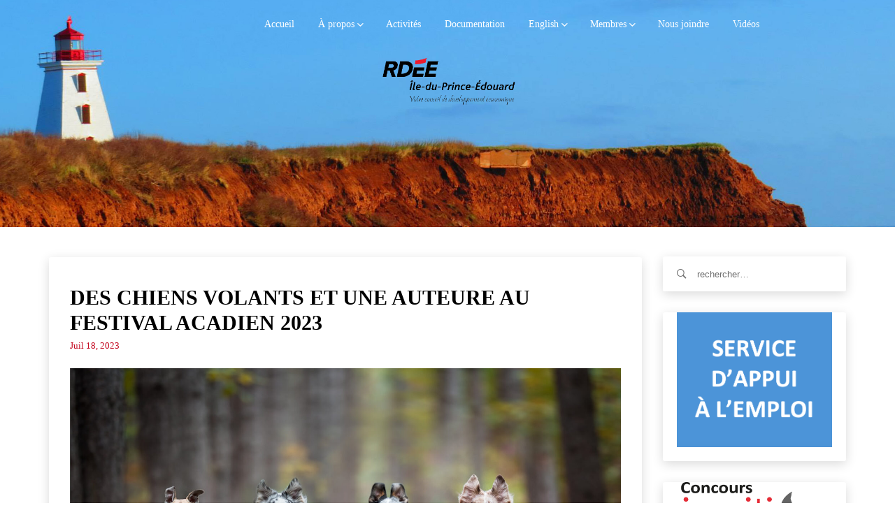

--- FILE ---
content_type: text/html; charset=UTF-8
request_url: https://www.rdeeipe.net/2023/07/des-chiens-volants-et-une-auteure-au-festival-acadien-2023/
body_size: 20903
content:
<!DOCTYPE html>
<html lang="fr-FR" class="no-js">
<head>
    <meta charset="UTF-8">
    <meta name="google-site-verification" content="xP3MYwOAmDO4aX0M5Cq4tI9q64RXBI2wA8iSjrK65gQ" />
            <meta name="viewport" content="width=device-width, initial-scale=1">
        <link rel="profile" href="https://gmpg.org/xfn/11">
    <!-- Favicon Icon -->
        <link rel="pingback" href="https://www.rdeeipe.net/xmlrpc.php">

    <script>(function(html){html.className = html.className.replace(/\bno-js\b/,'js')})(document.documentElement);</script>
<title>Des chiens volants et une auteure au Festival acadien 2023 &#8211; RDÉE Île-du-Prince-Édouard</title>
<meta name='robots' content='max-image-preview:large' />
	<style>img:is([sizes="auto" i], [sizes^="auto," i]) { contain-intrinsic-size: 3000px 1500px }</style>
	<link rel='dns-prefetch' href='//ajax.googleapis.com' />
<link rel='dns-prefetch' href='//cdnjs.cloudflare.com' />
<link rel="alternate" type="application/rss+xml" title="RDÉE Île-du-Prince-Édouard &raquo; Flux" href="https://www.rdeeipe.net/feed/" />
<link rel="alternate" type="application/rss+xml" title="RDÉE Île-du-Prince-Édouard &raquo; Flux des commentaires" href="https://www.rdeeipe.net/comments/feed/" />
<link rel="alternate" type="application/rss+xml" title="RDÉE Île-du-Prince-Édouard &raquo; Des chiens volants et une auteure au Festival acadien 2023 Flux des commentaires" href="https://www.rdeeipe.net/2023/07/des-chiens-volants-et-une-auteure-au-festival-acadien-2023/feed/" />
<script type="text/javascript">
/* <![CDATA[ */
window._wpemojiSettings = {"baseUrl":"https:\/\/s.w.org\/images\/core\/emoji\/16.0.1\/72x72\/","ext":".png","svgUrl":"https:\/\/s.w.org\/images\/core\/emoji\/16.0.1\/svg\/","svgExt":".svg","source":{"concatemoji":"https:\/\/www.rdeeipe.net\/wp-includes\/js\/wp-emoji-release.min.js?ver=6.8.3"}};
/*! This file is auto-generated */
!function(s,n){var o,i,e;function c(e){try{var t={supportTests:e,timestamp:(new Date).valueOf()};sessionStorage.setItem(o,JSON.stringify(t))}catch(e){}}function p(e,t,n){e.clearRect(0,0,e.canvas.width,e.canvas.height),e.fillText(t,0,0);var t=new Uint32Array(e.getImageData(0,0,e.canvas.width,e.canvas.height).data),a=(e.clearRect(0,0,e.canvas.width,e.canvas.height),e.fillText(n,0,0),new Uint32Array(e.getImageData(0,0,e.canvas.width,e.canvas.height).data));return t.every(function(e,t){return e===a[t]})}function u(e,t){e.clearRect(0,0,e.canvas.width,e.canvas.height),e.fillText(t,0,0);for(var n=e.getImageData(16,16,1,1),a=0;a<n.data.length;a++)if(0!==n.data[a])return!1;return!0}function f(e,t,n,a){switch(t){case"flag":return n(e,"\ud83c\udff3\ufe0f\u200d\u26a7\ufe0f","\ud83c\udff3\ufe0f\u200b\u26a7\ufe0f")?!1:!n(e,"\ud83c\udde8\ud83c\uddf6","\ud83c\udde8\u200b\ud83c\uddf6")&&!n(e,"\ud83c\udff4\udb40\udc67\udb40\udc62\udb40\udc65\udb40\udc6e\udb40\udc67\udb40\udc7f","\ud83c\udff4\u200b\udb40\udc67\u200b\udb40\udc62\u200b\udb40\udc65\u200b\udb40\udc6e\u200b\udb40\udc67\u200b\udb40\udc7f");case"emoji":return!a(e,"\ud83e\udedf")}return!1}function g(e,t,n,a){var r="undefined"!=typeof WorkerGlobalScope&&self instanceof WorkerGlobalScope?new OffscreenCanvas(300,150):s.createElement("canvas"),o=r.getContext("2d",{willReadFrequently:!0}),i=(o.textBaseline="top",o.font="600 32px Arial",{});return e.forEach(function(e){i[e]=t(o,e,n,a)}),i}function t(e){var t=s.createElement("script");t.src=e,t.defer=!0,s.head.appendChild(t)}"undefined"!=typeof Promise&&(o="wpEmojiSettingsSupports",i=["flag","emoji"],n.supports={everything:!0,everythingExceptFlag:!0},e=new Promise(function(e){s.addEventListener("DOMContentLoaded",e,{once:!0})}),new Promise(function(t){var n=function(){try{var e=JSON.parse(sessionStorage.getItem(o));if("object"==typeof e&&"number"==typeof e.timestamp&&(new Date).valueOf()<e.timestamp+604800&&"object"==typeof e.supportTests)return e.supportTests}catch(e){}return null}();if(!n){if("undefined"!=typeof Worker&&"undefined"!=typeof OffscreenCanvas&&"undefined"!=typeof URL&&URL.createObjectURL&&"undefined"!=typeof Blob)try{var e="postMessage("+g.toString()+"("+[JSON.stringify(i),f.toString(),p.toString(),u.toString()].join(",")+"));",a=new Blob([e],{type:"text/javascript"}),r=new Worker(URL.createObjectURL(a),{name:"wpTestEmojiSupports"});return void(r.onmessage=function(e){c(n=e.data),r.terminate(),t(n)})}catch(e){}c(n=g(i,f,p,u))}t(n)}).then(function(e){for(var t in e)n.supports[t]=e[t],n.supports.everything=n.supports.everything&&n.supports[t],"flag"!==t&&(n.supports.everythingExceptFlag=n.supports.everythingExceptFlag&&n.supports[t]);n.supports.everythingExceptFlag=n.supports.everythingExceptFlag&&!n.supports.flag,n.DOMReady=!1,n.readyCallback=function(){n.DOMReady=!0}}).then(function(){return e}).then(function(){var e;n.supports.everything||(n.readyCallback(),(e=n.source||{}).concatemoji?t(e.concatemoji):e.wpemoji&&e.twemoji&&(t(e.twemoji),t(e.wpemoji)))}))}((window,document),window._wpemojiSettings);
/* ]]> */
</script>
<style id='wp-emoji-styles-inline-css' type='text/css'>

	img.wp-smiley, img.emoji {
		display: inline !important;
		border: none !important;
		box-shadow: none !important;
		height: 1em !important;
		width: 1em !important;
		margin: 0 0.07em !important;
		vertical-align: -0.1em !important;
		background: none !important;
		padding: 0 !important;
	}
</style>
<link rel='stylesheet' id='wp-block-library-css' href='https://www.rdeeipe.net/wp-includes/css/dist/block-library/style.min.css?ver=6.8.3' type='text/css' media='all' />
<style id='classic-theme-styles-inline-css' type='text/css'>
/*! This file is auto-generated */
.wp-block-button__link{color:#fff;background-color:#32373c;border-radius:9999px;box-shadow:none;text-decoration:none;padding:calc(.667em + 2px) calc(1.333em + 2px);font-size:1.125em}.wp-block-file__button{background:#32373c;color:#fff;text-decoration:none}
</style>
<style id='global-styles-inline-css' type='text/css'>
:root{--wp--preset--aspect-ratio--square: 1;--wp--preset--aspect-ratio--4-3: 4/3;--wp--preset--aspect-ratio--3-4: 3/4;--wp--preset--aspect-ratio--3-2: 3/2;--wp--preset--aspect-ratio--2-3: 2/3;--wp--preset--aspect-ratio--16-9: 16/9;--wp--preset--aspect-ratio--9-16: 9/16;--wp--preset--color--black: #000000;--wp--preset--color--cyan-bluish-gray: #abb8c3;--wp--preset--color--white: #ffffff;--wp--preset--color--pale-pink: #f78da7;--wp--preset--color--vivid-red: #cf2e2e;--wp--preset--color--luminous-vivid-orange: #ff6900;--wp--preset--color--luminous-vivid-amber: #fcb900;--wp--preset--color--light-green-cyan: #7bdcb5;--wp--preset--color--vivid-green-cyan: #00d084;--wp--preset--color--pale-cyan-blue: #8ed1fc;--wp--preset--color--vivid-cyan-blue: #0693e3;--wp--preset--color--vivid-purple: #9b51e0;--wp--preset--gradient--vivid-cyan-blue-to-vivid-purple: linear-gradient(135deg,rgba(6,147,227,1) 0%,rgb(155,81,224) 100%);--wp--preset--gradient--light-green-cyan-to-vivid-green-cyan: linear-gradient(135deg,rgb(122,220,180) 0%,rgb(0,208,130) 100%);--wp--preset--gradient--luminous-vivid-amber-to-luminous-vivid-orange: linear-gradient(135deg,rgba(252,185,0,1) 0%,rgba(255,105,0,1) 100%);--wp--preset--gradient--luminous-vivid-orange-to-vivid-red: linear-gradient(135deg,rgba(255,105,0,1) 0%,rgb(207,46,46) 100%);--wp--preset--gradient--very-light-gray-to-cyan-bluish-gray: linear-gradient(135deg,rgb(238,238,238) 0%,rgb(169,184,195) 100%);--wp--preset--gradient--cool-to-warm-spectrum: linear-gradient(135deg,rgb(74,234,220) 0%,rgb(151,120,209) 20%,rgb(207,42,186) 40%,rgb(238,44,130) 60%,rgb(251,105,98) 80%,rgb(254,248,76) 100%);--wp--preset--gradient--blush-light-purple: linear-gradient(135deg,rgb(255,206,236) 0%,rgb(152,150,240) 100%);--wp--preset--gradient--blush-bordeaux: linear-gradient(135deg,rgb(254,205,165) 0%,rgb(254,45,45) 50%,rgb(107,0,62) 100%);--wp--preset--gradient--luminous-dusk: linear-gradient(135deg,rgb(255,203,112) 0%,rgb(199,81,192) 50%,rgb(65,88,208) 100%);--wp--preset--gradient--pale-ocean: linear-gradient(135deg,rgb(255,245,203) 0%,rgb(182,227,212) 50%,rgb(51,167,181) 100%);--wp--preset--gradient--electric-grass: linear-gradient(135deg,rgb(202,248,128) 0%,rgb(113,206,126) 100%);--wp--preset--gradient--midnight: linear-gradient(135deg,rgb(2,3,129) 0%,rgb(40,116,252) 100%);--wp--preset--font-size--small: 13px;--wp--preset--font-size--medium: 20px;--wp--preset--font-size--large: 36px;--wp--preset--font-size--x-large: 42px;--wp--preset--spacing--20: 0.44rem;--wp--preset--spacing--30: 0.67rem;--wp--preset--spacing--40: 1rem;--wp--preset--spacing--50: 1.5rem;--wp--preset--spacing--60: 2.25rem;--wp--preset--spacing--70: 3.38rem;--wp--preset--spacing--80: 5.06rem;--wp--preset--shadow--natural: 6px 6px 9px rgba(0, 0, 0, 0.2);--wp--preset--shadow--deep: 12px 12px 50px rgba(0, 0, 0, 0.4);--wp--preset--shadow--sharp: 6px 6px 0px rgba(0, 0, 0, 0.2);--wp--preset--shadow--outlined: 6px 6px 0px -3px rgba(255, 255, 255, 1), 6px 6px rgba(0, 0, 0, 1);--wp--preset--shadow--crisp: 6px 6px 0px rgba(0, 0, 0, 1);}:where(.is-layout-flex){gap: 0.5em;}:where(.is-layout-grid){gap: 0.5em;}body .is-layout-flex{display: flex;}.is-layout-flex{flex-wrap: wrap;align-items: center;}.is-layout-flex > :is(*, div){margin: 0;}body .is-layout-grid{display: grid;}.is-layout-grid > :is(*, div){margin: 0;}:where(.wp-block-columns.is-layout-flex){gap: 2em;}:where(.wp-block-columns.is-layout-grid){gap: 2em;}:where(.wp-block-post-template.is-layout-flex){gap: 1.25em;}:where(.wp-block-post-template.is-layout-grid){gap: 1.25em;}.has-black-color{color: var(--wp--preset--color--black) !important;}.has-cyan-bluish-gray-color{color: var(--wp--preset--color--cyan-bluish-gray) !important;}.has-white-color{color: var(--wp--preset--color--white) !important;}.has-pale-pink-color{color: var(--wp--preset--color--pale-pink) !important;}.has-vivid-red-color{color: var(--wp--preset--color--vivid-red) !important;}.has-luminous-vivid-orange-color{color: var(--wp--preset--color--luminous-vivid-orange) !important;}.has-luminous-vivid-amber-color{color: var(--wp--preset--color--luminous-vivid-amber) !important;}.has-light-green-cyan-color{color: var(--wp--preset--color--light-green-cyan) !important;}.has-vivid-green-cyan-color{color: var(--wp--preset--color--vivid-green-cyan) !important;}.has-pale-cyan-blue-color{color: var(--wp--preset--color--pale-cyan-blue) !important;}.has-vivid-cyan-blue-color{color: var(--wp--preset--color--vivid-cyan-blue) !important;}.has-vivid-purple-color{color: var(--wp--preset--color--vivid-purple) !important;}.has-black-background-color{background-color: var(--wp--preset--color--black) !important;}.has-cyan-bluish-gray-background-color{background-color: var(--wp--preset--color--cyan-bluish-gray) !important;}.has-white-background-color{background-color: var(--wp--preset--color--white) !important;}.has-pale-pink-background-color{background-color: var(--wp--preset--color--pale-pink) !important;}.has-vivid-red-background-color{background-color: var(--wp--preset--color--vivid-red) !important;}.has-luminous-vivid-orange-background-color{background-color: var(--wp--preset--color--luminous-vivid-orange) !important;}.has-luminous-vivid-amber-background-color{background-color: var(--wp--preset--color--luminous-vivid-amber) !important;}.has-light-green-cyan-background-color{background-color: var(--wp--preset--color--light-green-cyan) !important;}.has-vivid-green-cyan-background-color{background-color: var(--wp--preset--color--vivid-green-cyan) !important;}.has-pale-cyan-blue-background-color{background-color: var(--wp--preset--color--pale-cyan-blue) !important;}.has-vivid-cyan-blue-background-color{background-color: var(--wp--preset--color--vivid-cyan-blue) !important;}.has-vivid-purple-background-color{background-color: var(--wp--preset--color--vivid-purple) !important;}.has-black-border-color{border-color: var(--wp--preset--color--black) !important;}.has-cyan-bluish-gray-border-color{border-color: var(--wp--preset--color--cyan-bluish-gray) !important;}.has-white-border-color{border-color: var(--wp--preset--color--white) !important;}.has-pale-pink-border-color{border-color: var(--wp--preset--color--pale-pink) !important;}.has-vivid-red-border-color{border-color: var(--wp--preset--color--vivid-red) !important;}.has-luminous-vivid-orange-border-color{border-color: var(--wp--preset--color--luminous-vivid-orange) !important;}.has-luminous-vivid-amber-border-color{border-color: var(--wp--preset--color--luminous-vivid-amber) !important;}.has-light-green-cyan-border-color{border-color: var(--wp--preset--color--light-green-cyan) !important;}.has-vivid-green-cyan-border-color{border-color: var(--wp--preset--color--vivid-green-cyan) !important;}.has-pale-cyan-blue-border-color{border-color: var(--wp--preset--color--pale-cyan-blue) !important;}.has-vivid-cyan-blue-border-color{border-color: var(--wp--preset--color--vivid-cyan-blue) !important;}.has-vivid-purple-border-color{border-color: var(--wp--preset--color--vivid-purple) !important;}.has-vivid-cyan-blue-to-vivid-purple-gradient-background{background: var(--wp--preset--gradient--vivid-cyan-blue-to-vivid-purple) !important;}.has-light-green-cyan-to-vivid-green-cyan-gradient-background{background: var(--wp--preset--gradient--light-green-cyan-to-vivid-green-cyan) !important;}.has-luminous-vivid-amber-to-luminous-vivid-orange-gradient-background{background: var(--wp--preset--gradient--luminous-vivid-amber-to-luminous-vivid-orange) !important;}.has-luminous-vivid-orange-to-vivid-red-gradient-background{background: var(--wp--preset--gradient--luminous-vivid-orange-to-vivid-red) !important;}.has-very-light-gray-to-cyan-bluish-gray-gradient-background{background: var(--wp--preset--gradient--very-light-gray-to-cyan-bluish-gray) !important;}.has-cool-to-warm-spectrum-gradient-background{background: var(--wp--preset--gradient--cool-to-warm-spectrum) !important;}.has-blush-light-purple-gradient-background{background: var(--wp--preset--gradient--blush-light-purple) !important;}.has-blush-bordeaux-gradient-background{background: var(--wp--preset--gradient--blush-bordeaux) !important;}.has-luminous-dusk-gradient-background{background: var(--wp--preset--gradient--luminous-dusk) !important;}.has-pale-ocean-gradient-background{background: var(--wp--preset--gradient--pale-ocean) !important;}.has-electric-grass-gradient-background{background: var(--wp--preset--gradient--electric-grass) !important;}.has-midnight-gradient-background{background: var(--wp--preset--gradient--midnight) !important;}.has-small-font-size{font-size: var(--wp--preset--font-size--small) !important;}.has-medium-font-size{font-size: var(--wp--preset--font-size--medium) !important;}.has-large-font-size{font-size: var(--wp--preset--font-size--large) !important;}.has-x-large-font-size{font-size: var(--wp--preset--font-size--x-large) !important;}
:where(.wp-block-post-template.is-layout-flex){gap: 1.25em;}:where(.wp-block-post-template.is-layout-grid){gap: 1.25em;}
:where(.wp-block-columns.is-layout-flex){gap: 2em;}:where(.wp-block-columns.is-layout-grid){gap: 2em;}
:root :where(.wp-block-pullquote){font-size: 1.5em;line-height: 1.6;}
</style>
<link data-minify="1" rel='stylesheet' id='jquery-ui-css' href='https://www.rdeeipe.net/wp-content/cache/min/1/ajax/libs/jqueryui/1.8.2/themes/smoothness/jquery-ui.css?ver=1752235797' type='text/css' media='all' />
<link rel='stylesheet' id='dgtfw-frontend-css-css' href='https://www.rdeeipe.net/wp-content/plugins/dgt-framework/assets/css/frontend.css?ver=6.8.3' type='text/css' media='all' />
<link data-minify="1" rel='stylesheet' id='dgtfw-carousel-css-css' href='https://www.rdeeipe.net/wp-content/cache/min/1/ajax/libs/owl-carousel/1.3.3/owl.carousel.min.css?ver=1752235797' type='text/css' media='all' />
<link data-minify="1" rel='stylesheet' id='dgtfw-owl-theme-css-css' href='https://www.rdeeipe.net/wp-content/cache/min/1/ajax/libs/owl-carousel/1.3.3/owl.theme.min.css?ver=1752235797' type='text/css' media='all' />
<link data-minify="1" rel='stylesheet' id='fancybox-css' href='https://www.rdeeipe.net/wp-content/cache/min/1/wp-content/plugins/dgt-framework/assets/vendor/fancybox/jquery.fancybox-1.3.4.css?ver=1752235797' type='text/css' media='all' />
<link data-minify="1" rel='stylesheet' id='font-ionicons-css' href='https://www.rdeeipe.net/wp-content/cache/min/1/wp-content/themes/rdeeipe/assets/ionicons/css/ionicons.min.css?ver=1752235797' type='text/css' media='all' />
<link data-minify="1" rel='stylesheet' id='bootstrap-css' href='https://www.rdeeipe.net/wp-content/cache/min/1/wp-content/themes/rdeeipe/assets/bootstrap/css/bootstrap.min.css?ver=1752235797' type='text/css' media='all' />
<link data-minify="1" rel='stylesheet' id='owl-carousel-css' href='https://www.rdeeipe.net/wp-content/cache/min/1/wp-content/themes/rdeeipe/assets/owl-carousel/owl.carousel.css?ver=1752235797' type='text/css' media='all' />
<link data-minify="1" rel='stylesheet' id='owl-theme-css' href='https://www.rdeeipe.net/wp-content/cache/min/1/wp-content/themes/rdeeipe/assets/owl-carousel/owl.theme.css?ver=1752235797' type='text/css' media='all' />
<link data-minify="1" rel='stylesheet' id='flickity-css' href='https://www.rdeeipe.net/wp-content/cache/min/1/wp-content/themes/rdeeipe/assets/flickity/flickity.css?ver=1752235797' type='text/css' media='all' />
<link data-minify="1" rel='stylesheet' id='selectbox-css' href='https://www.rdeeipe.net/wp-content/cache/min/1/wp-content/themes/rdeeipe/css/jquery.selectBox.css?ver=1752235797' type='text/css' media='all' />
<link data-minify="1" rel='stylesheet' id='venobox-css' href='https://www.rdeeipe.net/wp-content/cache/min/1/wp-content/themes/rdeeipe/assets/venobox/venobox.css?ver=1752235797' type='text/css' media='all' />
<link data-minify="1" rel='stylesheet' id='dragontheme-style-css' href='https://www.rdeeipe.net/wp-content/cache/min/1/wp-content/themes/rdeeipe/style.css?ver=1752235798' type='text/css' media='all' />
<style id='dragontheme-style-inline-css' type='text/css'>

			.post-navigation .nav-previous { background-image: url(https://www.rdeeipe.net/wp-content/uploads/2023/07/Casen-et-Nell-758x510.png); }
			.post-navigation .nav-previous .post-title, .post-navigation .nav-previous a:hover .post-title, .post-navigation .nav-previous .meta-nav { color: #fff; }
			.post-navigation .nav-previous a:before { background-color: rgba(0, 0, 0, 0.4); }
		
			.post-navigation .nav-next { background-image: url(https://www.rdeeipe.net/wp-content/uploads/2023/07/planifiant-lAGA-2022-2023-825x510.jpg); border-top: 0; }
			.post-navigation .nav-next .post-title, .post-navigation .nav-next a:hover .post-title, .post-navigation .nav-next .meta-nav { color: #fff; }
			.post-navigation .nav-next a:before { background-color: rgba(0, 0, 0, 0.4); }
		
</style>
<!--[if lt IE 9]>
<link rel='stylesheet' id='dragontheme-ie-css' href='https://www.rdeeipe.net/wp-content/themes/rdeeipe/css/ie.css?ver=20141010' type='text/css' media='all' />
<![endif]-->
<!--[if lt IE 8]>
<link rel='stylesheet' id='dragontheme-ie7-css' href='https://www.rdeeipe.net/wp-content/themes/rdeeipe/css/ie7.css?ver=20141010' type='text/css' media='all' />
<![endif]-->
<script type="text/javascript" src="https://www.rdeeipe.net/wp-content/plugins/jquery-manager/assets/js/jquery-3.5.1.min.js" id="jquery-core-js"></script>
<script type="text/javascript" src="https://www.rdeeipe.net/wp-content/plugins/jquery-manager/assets/js/jquery-migrate-3.3.0.min.js" id="jquery-migrate-js"></script>
<script type="text/javascript" src="https://www.rdeeipe.net/wp-content/plugins/dgt-framework/assets/vendor/jquery.infinitescroll.min.js?ver=6.8.3" id="infinitescroll-js"></script>
<script data-minify="1" type="text/javascript" src="https://www.rdeeipe.net/wp-content/cache/min/1/wp-content/plugins/dgt-framework/assets/vendor/fancybox/jquery.fancybox-1.3.4.pack.js?ver=1752235798" id="fancybox-js"></script>
<!--[if lt IE 9]>
<script type="text/javascript" src="https://www.rdeeipe.net/wp-content/themes/rdeeipe/js/html5.js?ver=3.7.3" id="dragontheme-html5-js"></script>
<![endif]-->
<script></script><link rel="https://api.w.org/" href="https://www.rdeeipe.net/wp-json/" /><link rel="alternate" title="JSON" type="application/json" href="https://www.rdeeipe.net/wp-json/wp/v2/posts/26144" /><link rel="EditURI" type="application/rsd+xml" title="RSD" href="https://www.rdeeipe.net/xmlrpc.php?rsd" />
<meta name="generator" content="WordPress 6.8.3" />
<link rel="canonical" href="https://www.rdeeipe.net/2023/07/des-chiens-volants-et-une-auteure-au-festival-acadien-2023/" />
<link rel='shortlink' href='https://www.rdeeipe.net/?p=26144' />
<link rel="alternate" title="oEmbed (JSON)" type="application/json+oembed" href="https://www.rdeeipe.net/wp-json/oembed/1.0/embed?url=https%3A%2F%2Fwww.rdeeipe.net%2F2023%2F07%2Fdes-chiens-volants-et-une-auteure-au-festival-acadien-2023%2F" />
<link rel="alternate" title="oEmbed (XML)" type="text/xml+oembed" href="https://www.rdeeipe.net/wp-json/oembed/1.0/embed?url=https%3A%2F%2Fwww.rdeeipe.net%2F2023%2F07%2Fdes-chiens-volants-et-une-auteure-au-festival-acadien-2023%2F&#038;format=xml" />
<meta name="generator" content="Redux 4.5.10" />                <style type="text/css">
            /* =======  Accent color ======== */
            #dgt-back-top,
            .dgt-vc-about .dgt-social ul li a:hover,
            .footer-widget .dgt-social ul li a:hover,
            button:hover,
            input[type="button"]:hover,
            input[type="reset"]:hover,
            input[type="submit"]:hover,
            .dgt-button,
            .hades.tparrows:hover:before,
            .dgt-icon-box .dgt-icon,
            .post-pagination a:hover,
            .dgt-blog-item-inner .dgt-blog-date,
            .dgt-cause-percent,
            .dgt-list-layout .dgt-cause-inner,
            .dgt-fiter-wrap ul li::after,
            .woocommerce .widget_price_filter .ui-slider .ui-slider-range,
            .woocommerce .widget_price_filter .ui-slider .ui-slider-handle,
            .woocommerce #respond input#submit:hover,
            .woocommerce a.button:hover,
            .woocommerce button.button:hover,
            .woocommerce input.button:hover,
            .woocommerce ul.products li.product .button,
            .woocommerce ul.products li.product .added_to_cart,
            .woocommerce span.onsale,
            .woocommerce #respond input#submit.alt,
            .woocommerce a.button.alt,
            .woocommerce button.button.alt,
            .woocommerce input.button.alt,
            .woocommerce div.product .woocommerce-tabs ul.tabs li a:after,
            .dgt-element-contact,
            .dgt-list-layout .dgt-team-item-inner,
            .dgt-event-countdown,
            .dgt-video-box-inner::after,
            #dgt-navigation .sub-menu li a::before,
            #dgt-navigation .children li a::before,
            .dgt-donate-form-wrapper .dgt-amount-button:hover,
            .dgt-donate-form-wrapper .dgt-amount-button.active,
            .dgt-donate-form-wrapper .radio:not(:checked) + label::after,
            .dgt-donate-form-wrapper .radio:checked + label::after,
            .dgt-grid-basic .dgt-cause-status,
            .dgt-list-layout.dgt-list-alt-left .dgt-cause-process-bar .dgt-cause-percent,
            .dgt-list-layout.dgt-list-alt-left .dgt-raised-percent,
            .dgt-grid-alt .dgt-raised-percent,
            .vc_tta.vc_tta-color-grey.vc_tta-style-modern .vc_tta-panel.vc_active .vc_tta-panel-heading,
            .vc_tta.vc_tta-color-grey.vc_tta-style-modern .vc_tta-panel .vc_tta-panel-heading:focus,
            .vc_tta.vc_tta-color-grey.vc_tta-style-modern .vc_tta-panel .vc_tta-panel-heading:hover,
            .vc_tta.vc_tta-color-grey.vc_tta-style-classic .vc_tta-tab > a,
            .dgt-event-calendar .fc-state-default.fc-state-active, .dgt-event-calendar .fc-state-default:hover {
                background-color: #c40820            }

            .dgt-about-name,
            .dgt-blog-info .dgt-blog-category a,
            .dgt-icon-box .dgt-readmore,
            .comments-title span,
            #comments .comment-text .author a:hover,
            .comment-list .reply a,
            .dgt-raised-percent,
            .dgt-fiter-wrap ul li:hover,
            .dgt-cause-sidebar .dgt-raised-number .dgt-raised,
            .woocommerce ul.products li.product .price,
            .woocommerce div.product p.price, .woocommerce div.product span.price,
            .woocommerce div.product .woocommerce-tabs ul.tabs li.active a,
            .team-donate span,
            .dgt-testimonial-heading .dgt-heading::after,
            .dgt-donate-form-wrapper .dgt-sub-title,
            #fancybox-close:hover:before,
            .dgt-counter-box:hover .dgt-icon,
            .dgt-navigation .dgt-megamenu-content li .menu-item > a:hover:before,
            .dgt-navigation .dgt-megamenu-content li .menu-item > a:hover i,
            .dgt-icon-box-title .dgt-icon,
            .dgt-counter-dark h4,
            .dgt-list-layout.dgt-list-alt-left .dgt-cause-status,
            .dgt-element-cause.dgt-grid-alt .dgt-raised {
                color: #c40820;
            }

            .flickity-prev-next-button .arrow {
                fill: #c40820;
            }

            .dgt-cause-process-bar,
            .dgt-list-layout.dgt-list-alt-left .dgt-cause-process-bar {
                background-color: rgba(196, 8, 32, 0.5);
            }

            .dgt-button:hover,
            #dgt-back-top:hover,
            button:hover,
            input[type="button"]:hover,
            input[type="reset"]:hover,
            input[type="submit"]:hover,
            .button:hover,
            .woocommerce ul.products li.product .button:hover,
            .woocommerce ul.products li.product .added_to_cart:hover,
            .woocommerce #respond input#submit.alt:hover,
            .woocommerce a.button.alt:hover,
            .woocommerce button.button.alt:hover,
            .woocommerce input.button.alt:hover, .flickity-prev-next-button:hover {
                background-color: rgba(188, -6, 13, 1);
            }

            .flickity-prev-next-button {
                background-color: rgba(196, 8, 32, 0.5);
            }

            .dgt-list-layout .dgt-cause-process-bar {
                background-color: rgba(255, 255, 255, 0.5);
            }

            button, input[type="button"],
            input[type="reset"],
            input[type="submit"],
            blockquote,
            .dgt-donate-form-wrapper .dgt-amount-button:hover,
            .dgt-donate-form-wrapper .dgt-amount-button.active,
            .dgt-donate-form-wrapper .radio:not(:checked) + label::before,
            .dgt-donate-form-wrapper .radio:not(:checked) + label::after,
            .dgt-donate-form-wrapper .radio:checked + label::before,
            .dgt-donate-form-wrapper .radio:checked + label::after {
                border-color: #c40820;
            }

            /* =======  Font Options ======== */
            /* =======  Font Body ======== */
            body {
                background-color: #ffffff;
             font-size: 14px;
                line-height: 18px;
                font-weight: ;
                text-align: ;
            }

            body, .dgt-icon-box h4, .dgt-counter-box h3, .dgt-counter-box h4, .dgt-team-item-inner h4, .dgt-team-item-inner h5, .dgt-post-author h5, .comments-title, .comment-reply-title, .woocommerce ul.products li.product h3, .error-404 .page-title, .dgt-navigation .dgt-cause-raised {
                font-family: '';
            }

            body {
                color: #dd9933;
            }

            a {
                color: #c40820;
            }

            a:hover {
                color: #bbb;
            }

            a:active {
                color: #ccc;
            }

            input[type="text"], input[type="number"], input[type="password"], input[type="tel"], input[type="url"], input[type="email"] {
                color: #000000;
            }

            button, input[type="button"], input[type="reset"], input[type="submit"], .dgt-button, .newsletter .newsletter-submit, .button {
                background-color: #000000;
                color: #000000;
            }

            /* =======  Font Menu ======== */
            #dgt-navigation {
                font-family: '';
                font-size: 14px;
                color: #000000;
                font-weight: ;
                text-align: ;
            }

            /* =======  Font Button ======== */
            .dgt-button, button, input[type="button"], input[type="reset"], input[type="submit"] {
                font-family: '';
                font-size: 14px;
                color: #ffffff;
                font-weight: ;
                text-align: ;
                line-height: 40px;
            }

            /* =======  Font H1 ======== */
            h1, .h1 {
                font-family: '';
                font-size: 36px;
                color: #000000;
                font-weight: ;
                text-align: ;
                line-height: 36px;
            }

            /* =======  Font H2 ======== */
            h2, .h2 {
                font-family: '';
                font-size: 30px;
                color: #000000;
                font-weight: ;
                text-align: ;
                line-height: 30px;
            }

            /* =======  Font H3 ======== */
            .dgt-blog-info .info-post,
            h3, .h3,
            .woocommerce ul.products li.product .price,
            .woocommerce ul.products li.product .button,
            .woocommerce span.onsale,
            .woocommerce div.product .product_title,
            .woocommerce div.product p.price,
            .woocommerce div.product span.price,
            .dgt-list-layout .dgt-team-info h5,
            .dgt-list-layout .dgt-team-info h4,
            .dgt-testimonial-heading .dgt-heading::after,
            .dgt-cause-status {
                font-family: '';
            }

            h3, .h3 {
                font-size: 24px;
                color: #000000;
                font-weight: ;
                text-align: ;
                line-height: 24px;
            }

            /* =======  Font H4 ======== */
            h4, .h4 {
                font-family: '';
                font-size: 20px;
                color: #000000;
                font-weight: ;
                text-align: ;
                line-height: 20px;
            }

            /* =======  Font H5 ======== */
            h5, .h5 {
                font-family: '';
                font-size: 18px;
                color: #000000;
                font-weight: ;
                text-align: ;
                line-height: 18px;
            }

            /* =======  Font H6 ======== */
            h6, .h6 {
                font-family: '';
                font-size: 16px;
                color: #000000;
                font-weight: ;
                text-align: ;
                line-height: 16px;
            }

            /* ======= Heading Icon ===== */
            
            /* =======  Revolution Slider ======== */
            .dgtnavigation .tp-bullet {
                background-color: rgba(196, 8, 32, 0.5);
                border-right-color: rgba(196, 8, 32, 0.6);
            }

            .dgtnavigation .tp-bullet.selected, .dgtnavigation .tp-bullet:hover {
                background-color: rgba(196, 8, 32, 1);
            }

            
            
                        /* =======  Loading Icon ======== */
            .dgt-loading-wrap {
                background-color: #eeeeee            }

            .dgt-bounce1, .dgt-bounce2 {
                background-color: #eeeeee            }

            
            /* ======= Logo ======== */
            #logo, #logo-retina, #logo-fixed {
                padding: 20px 2px 0 4px;
            }

            #logo img, #logo-retina img, #logo-fixed img {
                max-height: 70px            }

            /* ======= Header Top ======== */
            .header-top {
                background-color: transparent            }

                        .header-top, .header-top span, .header-top p {
                color: transparent            }

            .header-top a {
                color: #aaa            }

            .header-top a:hover {
                color: #bbb            }

            .header-top a:active {
                color: #ccc            }

            /* ======= Header Primary ======== */
            .header-primary {
                background-color: #ffffff;
             background-image: url('https://www.rdeeipe.net/wp-content/uploads/2020/04/rdee-banner.jpg');
                background-repeat: no-repeat;
                background-size: cover;
                background-attachment: ;
                background-position: center center;
                        }

            .header-primary {
                color: #ffffff            }

            .header-primary a:not(.dgt-button) {
                color: #ffffff            }

            .header-primary a:not(.dgt-button):hover {
                color: #ffffff            }

            .header-primary a:not(.dgt-button):active {
                color: #ffffff            }

            .dgt-header-right {
                padding-top: 15px            }

            
            /* ======= Navigation ======== */
            #dgt-navigation {
                background-color: transparent;
            }

            .dgt-navigation, .dgt-navigation span, .dgt-navigation p {
                color: #565656;
            }

            /* Custom color item menu (Has been set in the page) */
                        #dgt-navigation a {
                color: #ffffff            }

            #dgt-navigation a:hover, .header-mobile .menu li a:hover {
                color: #bbb            }

            #dgt-navigation > div > ul > li > a::before {
                background-color: #bbb;
            }

            #dgt-navigation a:active {
                color: #ccc            }

            #dgt-navigation .sub-menu, #dgt-navigation .children {
                background-color: #ffffff;
                color: #000000;
            }

            #dgt-navigation .sub-menu a, #dgt-navigation .children a {
                color: #aaa;
                font-size: 14px;
            }

                        #dgt-navigation .sub-menu a:hover, #dgt-navigation .children a:hover {
                color: #bbb            }

            #dgt-navigation .sub-menu a:active, #dgt-navigation .children a:active {
                color: #ccc            }

            #dgt-navigation .menu > li > a, #dgt-navigation .menu > ul > li > a {
                line-height: 70px;
            }

            .dgt-navigation .sub-menu, .dgt-navigation .children {
                top: 70px;
            }

            /* ======= Cover Image ======== */
                        
            /* ======= Cover Image Shop Page ======== */
            
            /* ======= Cover Image Product Page ======== */
            
            
            /* ======= Content ======== */
            .site-content {
                background-color: #ffffff;
                        }

            .site-content .entry-content {
                color: #000000            }

            .site-content .entry-content a:not(.dgt-readmore, .blog-title, .dgt-button) {
                color: #aaa            }

            .site-content .entry-content a:not(.dgt-readmore, .blog-title, .dgt-button):hover {
                color: #bbb            }

            .site-content .entry-content a:not(.dgt-readmore, .blog-title, .dgt-button):active {
                color: #ccc            }

            .site-content .entry-meta span a {
                color: #bbb            }

            .site-content .entry-meta span a:hover {
                color: #aaa            }

            /* ======= Sidebar ======== */
            .sidebar .widget {
                background-color: #ffffff            }

            .sidebar .widget-title {
                color: #2e2e2e            }

            .sidebar .widget a:not(.dgt-readmore), .sidebar .widget a:not(.dgt-button), .sidebar .widget a:not(.button) {
                color: #2e2e2e            }

            .sidebar .widget a:not(.dgt-readmore):hover, .sidebar .widget a:not(.dgt-button):hover, .sidebar .widget a:not(.button):hover {
                color: #6e876e            }

            .sidebar .widget a:not(.dgt-readmore):active, .sidebar .widget a:not(.dgt-button):active, .sidebar .widget a:not(.button):active {
                color: #6e876e            }

            /* ======= Footer ======== */
            .site-footer {
                background-color: #000000;
                        }

            .site-footer, .site-footer .widget, .site-footer span, .site-footer p {
                color: #ffffff;
            }

            .site-footer .widget-title, .footer-address i {
                color: #ffffff;
            }

            .site-footer a {
                color: #ffffff            }

            .site-footer a:hover {
                color: #bbb            }

            .site-footer a:active {
                color: #ccc            }

            /* ======= Coppyright ======== */
            #coppyright {
                background-color: #000000;
            }

            #coppyright, #coppyright .widget, #coppyright span, #coppyright p {
                color: #000000;
            }

            #coppyright a {
                color: #aaa            }

            #coppyright a:hover {
                color: #bbb            }

            #coppyright a:active {
                color: #ccc            }

            /* =======  Custom Css ======== */
            .content-area {
    margin-top: 20px;
}

.entry-title {
    margin-top: 20px;
}

.home #main > header > h2, .post-template-default #main > header > h1 {
    display: none;
}

.menu-item a {
    color: #fff;
}

.menu-item a, .menu-item a:visited {
    color: #fff !important;
}

.menu-item .sub-menu a, .menu-item .sub-menu a:visited {
    color: #c40820 !important;
}

a {
    color: #c40820;
}

a:visited {
    color: #c40820 !important;
}				

.wpb_wrapper a, .entry-content a {
    color: #c40820 !important;
}

.vc_btn3.vc_btn3-color-juicy-pink, .vc_btn3.vc_btn3-color-juicy-pink.vc_btn3-style-flat {
    color: #aaa !important;
}

.vc_custom_heading.vc_gitem-post-data.vc_gitem-post-data-source-post_excerpt p:first-child {
    display: none;
}
        </style>
        <meta name="generator" content="Powered by WPBakery Page Builder - drag and drop page builder for WordPress."/>
<noscript><style> .wpb_animate_when_almost_visible { opacity: 1; }</style></noscript><noscript><style id="rocket-lazyload-nojs-css">.rll-youtube-player, [data-lazy-src]{display:none !important;}</style></noscript><!--<script>-->
<!--  (function(i,s,o,g,r,a,m){i['GoogleAnalyticsObject']=r;i[r]=i[r]||function(){-->
<!--  (i[r].q=i[r].q||[]).push(arguments)},i[r].l=1*new Date();a=s.createElement(o),-->
<!--  m=s.getElementsByTagName(o)[0];a.async=1;a.src=g;m.parentNode.insertBefore(a,m)-->
<!--  })(window,document,'script','https://www.google-analytics.com/analytics.js','ga');-->
<!---->
<!--  ga('create', 'UA-84030414-1', 'auto');-->
<!--  ga('send', 'pageview');-->
<!---->
<!--</script>-->
</head>

<body data-rsssl=1 class="wp-singular post-template-default single single-post postid-26144 single-format-standard wp-theme-rdeeipe wpb-js-composer js-comp-ver-7.1 vc_responsive">
<!-- Site boxed -->
<!-- Loading icon -->
    <div class="dgt-loading-wrap">
        <div class="dgt-loading">
            <div class="dgt-bounce1"></div>
            <div class="dgt-bounce2"></div>
        </div>
    </div>
<div id="page" class="site">
    <div class="visible-sm visible-xs header-mobile">
    <div class="header-mobile-inner">
                                <div class="header-mobile-bottom clearfix">
            <div class="dgt-mobile-menu">
            <div class="mobile-menu"><ul id="menu-main-menu" class="menu"><li id="menu-item-12695" class="menu-item menu-item-type-post_type menu-item-object-page menu-item-home   "><a href="https://www.rdeeipe.net/">Accueil</a></li>
<li id="menu-item-12697" class="menu-item menu-item-type-post_type menu-item-object-page menu-item-has-children   "><a href="https://www.rdeeipe.net/a-propos/">À propos</a>
<ul class="sub-menu  " style="">
	<li id="menu-item-12698" class="menu-item menu-item-type-post_type menu-item-object-page   "><a href="https://www.rdeeipe.net/a-propos/mission-et-mandat/">Mission et mandat</a></li>
	<li id="menu-item-12699" class="menu-item menu-item-type-post_type menu-item-object-page   "><a href="https://www.rdeeipe.net/a-propos/conseil-administration/">Conseil d&#8217;administration</a></li>
	<li id="menu-item-12700" class="menu-item menu-item-type-post_type menu-item-object-page   "><a href="https://www.rdeeipe.net/a-propos/employes/">Employés</a></li>
	<li id="menu-item-12701" class="menu-item menu-item-type-post_type menu-item-object-page menu-item-has-children   "><a href="https://www.rdeeipe.net/a-propos/projets/">Projets</a>
	<ul class="sub-menu  " style="">
		<li id="menu-item-12709" class="menu-item menu-item-type-post_type menu-item-object-page   "><a href="https://www.rdeeipe.net/a-propos/projets/1-appui-aux-entreprises/">1. Appui aux entreprises</a></li>
		<li id="menu-item-12704" class="menu-item menu-item-type-post_type menu-item-object-page   "><a href="https://www.rdeeipe.net/a-propos/projets/2-activites-et-programmes-jeunesse/">2. Activités et programmes jeunesse</a></li>
		<li id="menu-item-12705" class="menu-item menu-item-type-post_type menu-item-object-page   "><a href="https://www.rdeeipe.net/a-propos/projets/3-infrastructures/">3. Infrastructures</a></li>
		<li id="menu-item-12706" class="menu-item menu-item-type-post_type menu-item-object-page   "><a href="https://www.rdeeipe.net/a-propos/projets/4-organismes/">4. Organismes</a></li>
		<li id="menu-item-12707" class="menu-item menu-item-type-post_type menu-item-object-page   "><a href="https://www.rdeeipe.net/a-propos/projets/5-cooperatives/">5. Coopératives</a></li>
		<li id="menu-item-12708" class="menu-item menu-item-type-post_type menu-item-object-page   "><a href="https://www.rdeeipe.net/a-propos/projets/6-outils/">6. Outils</a></li>
		<li id="menu-item-17692" class="menu-item menu-item-type-post_type menu-item-object-page   "><a href="https://www.rdeeipe.net/a-propos/projets/8-divers/">8. Divers</a></li>
	</ul>
</li>
</ul>
</li>
<li id="menu-item-12720" class="menu-item menu-item-type-post_type menu-item-object-page   "><a href="https://www.rdeeipe.net/activites-a-venir/">Activités</a></li>
<li id="menu-item-12721" class="menu-item menu-item-type-post_type menu-item-object-page   "><a href="https://www.rdeeipe.net/documentation/">Documentation</a></li>
<li id="menu-item-12722" class="menu-item menu-item-type-post_type menu-item-object-page menu-item-has-children   "><a href="https://www.rdeeipe.net/english/">English</a>
<ul class="sub-menu  " style="">
	<li id="menu-item-24927" class="menu-item menu-item-type-post_type menu-item-object-page   "><a href="https://www.rdeeipe.net/english/press-releases/">PRESS RELEASES</a></li>
	<li id="menu-item-12723" class="menu-item menu-item-type-post_type menu-item-object-page   "><a href="https://www.rdeeipe.net/english/rdee-pei-at-a-glance/">RDÉE PEI AT A GLANCE</a></li>
</ul>
</li>
<li id="menu-item-12725" class="menu-item menu-item-type-post_type menu-item-object-page menu-item-has-children   "><a href="https://www.rdeeipe.net/membres/">Membres</a>
<ul class="sub-menu  " style="">
	<li id="menu-item-12726" class="menu-item menu-item-type-post_type menu-item-object-page   "><a href="https://www.rdeeipe.net/membres/adhesion/">Adhésion</a></li>
	<li id="menu-item-12727" class="menu-item menu-item-type-post_type menu-item-object-page   "><a href="https://www.rdeeipe.net/membres/liste-des-membres/">Liste des membres</a></li>
</ul>
</li>
<li id="menu-item-12728" class="menu-item menu-item-type-post_type menu-item-object-page   "><a href="https://www.rdeeipe.net/nous-joindre/">Nous joindre</a></li>
<li id="menu-item-12729" class="menu-item menu-item-type-post_type menu-item-object-page   "><a href="https://www.rdeeipe.net/videos/">Vidéos</a></li>
</ul></div>            </div>
        </div>
    </div>
    <span class="header-mobile-close"><i class="ion-ios-close-empty"></i></span>
</div>    <div id="masthead" class="site-header ">
        <div class="dgt-header-inner dgt-position-relative">
            <!-- Get Header Top -->
                        <!-- Get Header Primary -->
            <div class="header-primary">
                <div class="container">
    <div class="header-section" style="margin-bottom: 0px; padding-bottom: 0;">
     <span class="header-mobile-open-icon visible-sm visible-xs"><i class="ion-navicon"></i></span>
     <div class="row">
         <!-- Logo -->
         <div class="col-sm-3 col-md-3 col-lg-3">
             <div class="site-branding">
        <p class="logo" id="logo" style="margin-top: 5px; padding-top: 0px; height: 70px;">
        <a href="https://www.rdeeipe.net/" rel="home">
	                    <img src="data:image/svg+xml,%3Csvg%20xmlns='http://www.w3.org/2000/svg'%20viewBox='0%200%200%200'%3E%3C/svg%3E" alt="RDÉE Île-du-Prince-Édouard" data-lazy-src="https://www.rdeeipe.net/wp-content/uploads/2017/02/logo-1.png" /><noscript><img src="https://www.rdeeipe.net/wp-content/uploads/2017/02/logo-1.png" alt="RDÉE Île-du-Prince-Édouard" /></noscript>
                    </a>
    </p>
    
    <!-- Logo Fixed -->
            <p class="logo-fixed" id="logo-fixed" >
            <a href="https://www.rdeeipe.net/" rel="home">
                <img src="data:image/svg+xml,%3Csvg%20xmlns='http://www.w3.org/2000/svg'%20viewBox='0%200%200%200'%3E%3C/svg%3E" alt="RDÉE Île-du-Prince-Édouard" data-lazy-src="https://www.rdeeipe.net/wp-content/uploads/2017/02/logo-1.png" /><noscript><img src="https://www.rdeeipe.net/wp-content/uploads/2017/02/logo-1.png" alt="RDÉE Île-du-Prince-Édouard" /></noscript>
            </a>
        </p>
    
    <!-- Logo Retina -->
            <p class="logo-retina" id="logo-retina">
            <a href="https://www.rdeeipe.net/" rel="home">
                <img src="data:image/svg+xml,%3Csvg%20xmlns='http://www.w3.org/2000/svg'%20viewBox='0%200%200%200'%3E%3C/svg%3E" alt="RDÉE Île-du-Prince-Édouard" data-lazy-src="https://www.rdeeipe.net/wp-content/uploads/2017/02/logo-1.png" /><noscript><img src="https://www.rdeeipe.net/wp-content/uploads/2017/02/logo-1.png" alt="RDÉE Île-du-Prince-Édouard" /></noscript>
            </a>
        </p>
    
    <!-- Site Description -->
    </div>
         </div>
         <div class="hidden-sm hidden-xs col-sm col-md-9" >
             <div id="dgt-navigation" class="dgt-navigation" style="height:325px;">
                 <div class="main-menu"><ul id="menu-main-menu-1" class="menu"><li class="menu-item menu-item-type-post_type menu-item-object-page menu-item-home   "><a href="https://www.rdeeipe.net/">Accueil</a></li>
<li class="menu-item menu-item-type-post_type menu-item-object-page menu-item-has-children   "><a href="https://www.rdeeipe.net/a-propos/">À propos</a>
<ul class="sub-menu  " style="">
	<li class="menu-item menu-item-type-post_type menu-item-object-page   "><a href="https://www.rdeeipe.net/a-propos/mission-et-mandat/">Mission et mandat</a></li>
	<li class="menu-item menu-item-type-post_type menu-item-object-page   "><a href="https://www.rdeeipe.net/a-propos/conseil-administration/">Conseil d&#8217;administration</a></li>
	<li class="menu-item menu-item-type-post_type menu-item-object-page   "><a href="https://www.rdeeipe.net/a-propos/employes/">Employés</a></li>
	<li class="menu-item menu-item-type-post_type menu-item-object-page menu-item-has-children   "><a href="https://www.rdeeipe.net/a-propos/projets/">Projets</a>
	<ul class="sub-menu  " style="">
		<li class="menu-item menu-item-type-post_type menu-item-object-page   "><a href="https://www.rdeeipe.net/a-propos/projets/1-appui-aux-entreprises/">1. Appui aux entreprises</a></li>
		<li class="menu-item menu-item-type-post_type menu-item-object-page   "><a href="https://www.rdeeipe.net/a-propos/projets/2-activites-et-programmes-jeunesse/">2. Activités et programmes jeunesse</a></li>
		<li class="menu-item menu-item-type-post_type menu-item-object-page   "><a href="https://www.rdeeipe.net/a-propos/projets/3-infrastructures/">3. Infrastructures</a></li>
		<li class="menu-item menu-item-type-post_type menu-item-object-page   "><a href="https://www.rdeeipe.net/a-propos/projets/4-organismes/">4. Organismes</a></li>
		<li class="menu-item menu-item-type-post_type menu-item-object-page   "><a href="https://www.rdeeipe.net/a-propos/projets/5-cooperatives/">5. Coopératives</a></li>
		<li class="menu-item menu-item-type-post_type menu-item-object-page   "><a href="https://www.rdeeipe.net/a-propos/projets/6-outils/">6. Outils</a></li>
		<li class="menu-item menu-item-type-post_type menu-item-object-page   "><a href="https://www.rdeeipe.net/a-propos/projets/8-divers/">8. Divers</a></li>
	</ul>
</li>
</ul>
</li>
<li class="menu-item menu-item-type-post_type menu-item-object-page   "><a href="https://www.rdeeipe.net/activites-a-venir/">Activités</a></li>
<li class="menu-item menu-item-type-post_type menu-item-object-page   "><a href="https://www.rdeeipe.net/documentation/">Documentation</a></li>
<li class="menu-item menu-item-type-post_type menu-item-object-page menu-item-has-children   "><a href="https://www.rdeeipe.net/english/">English</a>
<ul class="sub-menu  " style="">
	<li class="menu-item menu-item-type-post_type menu-item-object-page   "><a href="https://www.rdeeipe.net/english/press-releases/">PRESS RELEASES</a></li>
	<li class="menu-item menu-item-type-post_type menu-item-object-page   "><a href="https://www.rdeeipe.net/english/rdee-pei-at-a-glance/">RDÉE PEI AT A GLANCE</a></li>
</ul>
</li>
<li class="menu-item menu-item-type-post_type menu-item-object-page menu-item-has-children   "><a href="https://www.rdeeipe.net/membres/">Membres</a>
<ul class="sub-menu  " style="">
	<li class="menu-item menu-item-type-post_type menu-item-object-page   "><a href="https://www.rdeeipe.net/membres/adhesion/">Adhésion</a></li>
	<li class="menu-item menu-item-type-post_type menu-item-object-page   "><a href="https://www.rdeeipe.net/membres/liste-des-membres/">Liste des membres</a></li>
</ul>
</li>
<li class="menu-item menu-item-type-post_type menu-item-object-page   "><a href="https://www.rdeeipe.net/nous-joindre/">Nous joindre</a></li>
<li class="menu-item menu-item-type-post_type menu-item-object-page   "><a href="https://www.rdeeipe.net/videos/">Vidéos</a></li>
</ul></div>             </div>
         </div>
         <!---
         <div class="hidden-sm hidden-xs col-sm-2 col-md-3 col-lg-2">
                      </div>
		 -->
     </div>
    </div>
</div>
            </div>
        </div>
    </div>
    <!-- Cover Image -->
    
    <div id="content" class="site-content content-right-sidebar">
       <div class="container">
	       
	<div id="primary" class="content-area row">
		<!-- Left Sidebar -->
				<main id="main" class="site-main col-sm-12 col-lg-9 col-md-9" role="main">
            <header class="entry-header">
            <h1 class="entry-title">Des chiens volants et une auteure au Festival acadien 2023</h1>            </header><!-- .entry-header -->
		<br>

<article id="post-26144" class="single-content no-thumbnail post-26144 post type-post status-publish format-standard has-post-thumbnail hentry category-communiques">
		

	<header class="entry-header">
		<h1 class="entry-title">Des chiens volants et une auteure au Festival acadien 2023</h1>	</header><!-- .entry-header -->

	<div class="entry-meta" style="color:#c40820;">
		<span>Juil 18, 2023</span>
	</div>

	<div class="entry-content">
		<p><strong><a href="https://www.rdeeipe.net/wp-content/uploads/2023/07/The-Flying-Team.jpg"><img fetchpriority="high" decoding="async" class="aligncenter size-full wp-image-26145" src="data:image/svg+xml,%3Csvg%20xmlns='http://www.w3.org/2000/svg'%20viewBox='0%200%202048%201187'%3E%3C/svg%3E" alt="" width="2048" height="1187" data-lazy-srcset="https://www.rdeeipe.net/wp-content/uploads/2023/07/The-Flying-Team.jpg 2048w, https://www.rdeeipe.net/wp-content/uploads/2023/07/The-Flying-Team-300x174.jpg 300w, https://www.rdeeipe.net/wp-content/uploads/2023/07/The-Flying-Team-1024x594.jpg 1024w, https://www.rdeeipe.net/wp-content/uploads/2023/07/The-Flying-Team-768x445.jpg 768w, https://www.rdeeipe.net/wp-content/uploads/2023/07/The-Flying-Team-1536x890.jpg 1536w" data-lazy-sizes="(max-width: 2048px) 100vw, 2048px" data-lazy-src="https://www.rdeeipe.net/wp-content/uploads/2023/07/The-Flying-Team.jpg" /><noscript><img fetchpriority="high" decoding="async" class="aligncenter size-full wp-image-26145" src="https://www.rdeeipe.net/wp-content/uploads/2023/07/The-Flying-Team.jpg" alt="" width="2048" height="1187" srcset="https://www.rdeeipe.net/wp-content/uploads/2023/07/The-Flying-Team.jpg 2048w, https://www.rdeeipe.net/wp-content/uploads/2023/07/The-Flying-Team-300x174.jpg 300w, https://www.rdeeipe.net/wp-content/uploads/2023/07/The-Flying-Team-1024x594.jpg 1024w, https://www.rdeeipe.net/wp-content/uploads/2023/07/The-Flying-Team-768x445.jpg 768w, https://www.rdeeipe.net/wp-content/uploads/2023/07/The-Flying-Team-1536x890.jpg 1536w" sizes="(max-width: 2048px) 100vw, 2048px" /></noscript></a></strong></p>
<p><strong>ABRAM-VILLAGE – le 18 juillet 2023 –</strong> L’Exposition agricole et le Festival acadien de la région Évangéline cherche toujours à présenter un bon mélange d’activités traditionnelles et nouvelles à ses nombreux visiteurs. Deux facettes nouvelles qui s’ajoutent à la programmation de cet été sont un époustouflant spectacle de chiens volants et le lancement d’un roman acadien ayant un lien direct avec l’Exposition agricole d’un temps passé.</p>
<p>Pour assurer que tout le monde puisse voir le magnifique spectacle de chiens, on présentera « La Flying Team » à cinq fois sur le terrain extérieur au cours de la fin de semaine du Festival, soit le vendredi 1 septembre à 15 h, le samedi 2 septembre à 13 h 00 et 15 h 30 puis le dimanche 3 septembre à 12 h et 16 h.</p>
<p><a href="https://www.rdeeipe.net/wp-content/uploads/2023/07/The-Flying-Team-et-Emilie-Menard.jpg"><img decoding="async" class="aligncenter size-full wp-image-26146" src="data:image/svg+xml,%3Csvg%20xmlns='http://www.w3.org/2000/svg'%20viewBox='0%200%20768%20960'%3E%3C/svg%3E" alt="" width="768" height="960" data-lazy-srcset="https://www.rdeeipe.net/wp-content/uploads/2023/07/The-Flying-Team-et-Emilie-Menard.jpg 768w, https://www.rdeeipe.net/wp-content/uploads/2023/07/The-Flying-Team-et-Emilie-Menard-240x300.jpg 240w" data-lazy-sizes="(max-width: 768px) 100vw, 768px" data-lazy-src="https://www.rdeeipe.net/wp-content/uploads/2023/07/The-Flying-Team-et-Emilie-Menard.jpg" /><noscript><img decoding="async" class="aligncenter size-full wp-image-26146" src="https://www.rdeeipe.net/wp-content/uploads/2023/07/The-Flying-Team-et-Emilie-Menard.jpg" alt="" width="768" height="960" srcset="https://www.rdeeipe.net/wp-content/uploads/2023/07/The-Flying-Team-et-Emilie-Menard.jpg 768w, https://www.rdeeipe.net/wp-content/uploads/2023/07/The-Flying-Team-et-Emilie-Menard-240x300.jpg 240w" sizes="(max-width: 768px) 100vw, 768px" /></noscript></a>La Flying Team est une équipe québécoise qui s&#8217;amuse à divertir la foule en mettant de l&#8217;avant les talents exceptionnels de ses partenaires canins. « Nous animons des spectacles remplis d&#8217;action qui mettent en vedettes certains des athlètes canins les plus exceptionnels du Québec, » signale la direction de l’équipe. On peut s’attendre à voir toutes sortes de sauts spectaculaires et tours d’habiletés : agilité, frisbee, danse canine, corde à danser, vitesse, sauts spectaculaires, skateboard canin, tours comiques, chorégraphies rythmées sur musique incluant des obstacles.</p>
<p>La fondatrice de La Flying Team, Émilie Ménard, est à la fois intervenante en comportement canin et artiste. Diplômée en psychologie et entraînement animal en 2015, multiples fois championne en frisbee canin, elle offre des spectacles d&#8217;habiletés canines et des cours de formations sur l&#8217;entraînement et les sports canins. Émilie rêve de traverser le monde avec son équipe canine pour offrir leurs spectacles uniques et captiver les gens ! Jusqu’à maintenant, elle a eu l’occasion de se promener d’un bout à l’autre du pays avec sa belle équipe.</p>
<p><strong>CAROLLE ET SON LIVRE</strong></p>
<p><a href="https://www.rdeeipe.net/wp-content/uploads/2023/07/Carolle-et-Yelle.png"><img decoding="async" class="aligncenter size-full wp-image-26150" src="data:image/svg+xml,%3Csvg%20xmlns='http://www.w3.org/2000/svg'%20viewBox='0%200%20823%20494'%3E%3C/svg%3E" alt="" width="823" height="494" data-lazy-srcset="https://www.rdeeipe.net/wp-content/uploads/2023/07/Carolle-et-Yelle.png 823w, https://www.rdeeipe.net/wp-content/uploads/2023/07/Carolle-et-Yelle-300x180.png 300w, https://www.rdeeipe.net/wp-content/uploads/2023/07/Carolle-et-Yelle-768x461.png 768w" data-lazy-sizes="(max-width: 823px) 100vw, 823px" data-lazy-src="https://www.rdeeipe.net/wp-content/uploads/2023/07/Carolle-et-Yelle.png" /><noscript><img decoding="async" class="aligncenter size-full wp-image-26150" src="https://www.rdeeipe.net/wp-content/uploads/2023/07/Carolle-et-Yelle.png" alt="" width="823" height="494" srcset="https://www.rdeeipe.net/wp-content/uploads/2023/07/Carolle-et-Yelle.png 823w, https://www.rdeeipe.net/wp-content/uploads/2023/07/Carolle-et-Yelle-300x180.png 300w, https://www.rdeeipe.net/wp-content/uploads/2023/07/Carolle-et-Yelle-768x461.png 768w" sizes="(max-width: 823px) 100vw, 823px" /></noscript></a></p>
<p>L’Exposition agricole et le Festival acadien sont très contents d’accueillir le lancement officiel du nouveau roman historique « Yelle » de l’auteure Carolle Arsenault du Nouveau-Brunswick le samedi 2 septembre à 13 h 30. Suite au lancement ainsi que le dimanche, elle aura un kiosque à l’intérieur de la patinoire pour rencontrer les gens, pour vendre son livre de 308 pages, publié par Les Éditions de la Francophonie, et le signer.</p>
<p>Elle nous raconte brièvement l’histoire de son troisième roman : « Aoibhe MacLeod a grandi dans l’est de l’Île-du-Prince-Édouard au sein d’une famille aisée qui lui a légué bien des richesses, et la fierté pour son héritage écossais. Malgré sa petite fortune, la femme semble condamnée à trainer une peine qui trouble la vision qu’elle se fait des gens. Une habituée aux chevaux, Aoibhe jouait le rôle de maitresse de cérémonie des défilés aux courses de trot à l’hippodrome de Charlottetown. C’est là qu’elle a fait la connaissance de Félix Arsenault, qu’elle a épousé. Qui prend mari prend pays. En 1947, après son mariage à cet Acadien d’Abram-Village, la femme trouve difficile de s’intégrer dans cette communauté, d’autant plus qu’Alfred, un membre de sa nouvelle famille, la critique sans cesse. Il est impossible d’amadouer cet homme grincheux qui beugle toutes ses répliques. C’est qu’Alfred aussi a connu son lot de peines. Trouveront-ils un peu de points communs dans leur passé pour permettre une réconciliation ? »</p>
<p>Ce qui rend toute l’aventure plus intéressante est qu’une portion de l’intrigue fictif se déroule pendant une ancienne édition de l’Exposition agricole. Voilà pourquoi on a invité Mme Arsenault à lancer son livre pendant cet évènement. De plus, son mari est natif d’Abram-Village : Louis à Félix (The Cat) Arsenault.</p>
<p>La fin de semaine de quatre jours comprend également des spectacles de tous genres, des concours et compétitions d’habiletés traditionnelles, un défilé de chars allégoriques et un peu de tout pour divertir les gens de tous âges.</p>
<p>Les intéressés pourront participer à ces activités et des douzaines d’autres simplement en payant leur entrée au terrain pour chaque journée.</p>
<p style="text-align: center;">-30-</p>
<p>&nbsp;</p>
<p><strong>PHOTOS :</strong> Les chiens de « La Flying Team » et leurs maîtres se préparent à venir présenter cinq shows à l’Exposition agricole et le Festival acadien du 1 au 3 septembre à Abram-Village.</p>
<p><strong>PHOTOS :</strong> Carolle Arsenault du Nouveau-Brunswick lancera son nouveau roman « Yelle » le samedi 2 septembre à l’Exposition agricole et le Festival acadien.</p>
<p>&nbsp;</p>
<p>Pour de plus amples renseignements :<br />
Stephanie Arsenault<br />
Employée de l&#8217;Exposition agricole et le Festival acadien<br />
(902) 854-3517</p>
<p>Nicole Arsenault<br />
Bénévole du conseil d’administration<br />
L&#8217;Exposition agricole et le Festival acadien<br />
(438) 345-0903</p>
<p>&nbsp;</p>
	</div><!-- .entry-content -->

	<div class="single-post-action">
    <!-- Tag & Share -->
    <div class="section-item section-tags clearfix">
        <div class="row">
            <div class="col-sm-12 col-md-12">
                            </div>
            
        </div>
    </div>
    
    <!-- Related Post -->
<!--    <div class="section-item section-author clearfix">-->
<!--        <div class="section">-->
<!--            --><!--        </div>-->
<!--    </div>-->
</div>
</article><!-- #post-## -->

		</main><!-- .site-main -->
		<!-- Right Sidebar -->
					<div class="col-sm-3 col-md-3 sidebar" id="sidebar-right">
				<br>	<div id="widget-area" class="widget-area" role="complementary">
		<aside id="search-3" class="widget widget_search"><form role="search" method="get" class="search-form" action="https://www.rdeeipe.net/">
				<label>
					<span class="screen-reader-text">Rechercher :</span>
					<input type="search" class="search-field" placeholder="Rechercher…" value="" name="s" />
				</label>
				<input type="submit" class="search-submit screen-reader-text" value="Rechercher" />
			</form></aside><aside id="block-7" class="widget widget_block widget_media_image">
<figure class="wp-block-image size-full"><a href="https://www.rdeeipe.net/emploi/"><img decoding="async" width="998" height="864" src="data:image/svg+xml,%3Csvg%20xmlns='http://www.w3.org/2000/svg'%20viewBox='0%200%20998%20864'%3E%3C/svg%3E" alt="" class="wp-image-29887" data-lazy-srcset="https://www.rdeeipe.net/wp-content/uploads/2025/09/image-service-emploi.png 998w, https://www.rdeeipe.net/wp-content/uploads/2025/09/image-service-emploi-300x260.png 300w, https://www.rdeeipe.net/wp-content/uploads/2025/09/image-service-emploi-768x665.png 768w" data-lazy-sizes="(max-width: 998px) 100vw, 998px" data-lazy-src="https://www.rdeeipe.net/wp-content/uploads/2025/09/image-service-emploi.png" /><noscript><img decoding="async" width="998" height="864" src="https://www.rdeeipe.net/wp-content/uploads/2025/09/image-service-emploi.png" alt="" class="wp-image-29887" srcset="https://www.rdeeipe.net/wp-content/uploads/2025/09/image-service-emploi.png 998w, https://www.rdeeipe.net/wp-content/uploads/2025/09/image-service-emploi-300x260.png 300w, https://www.rdeeipe.net/wp-content/uploads/2025/09/image-service-emploi-768x665.png 768w" sizes="(max-width: 998px) 100vw, 998px" /></noscript></a></figure>
</aside><aside id="block-10" class="widget widget_block widget_media_image">
<figure class="wp-block-image size-full"><a href="https://www.rdeeipe.net/ignition/"><img decoding="async" width="2560" height="1495" src="data:image/svg+xml,%3Csvg%20xmlns='http://www.w3.org/2000/svg'%20viewBox='0%200%202560%201495'%3E%3C/svg%3E" alt="" class="wp-image-20981" data-lazy-srcset="https://www.rdeeipe.net/wp-content/uploads/2021/03/Ignition-logo-FRANCOPHONE-scaled.jpg 2560w, https://www.rdeeipe.net/wp-content/uploads/2021/03/Ignition-logo-FRANCOPHONE-300x175.jpg 300w, https://www.rdeeipe.net/wp-content/uploads/2021/03/Ignition-logo-FRANCOPHONE-1024x598.jpg 1024w, https://www.rdeeipe.net/wp-content/uploads/2021/03/Ignition-logo-FRANCOPHONE-768x449.jpg 768w, https://www.rdeeipe.net/wp-content/uploads/2021/03/Ignition-logo-FRANCOPHONE-1536x897.jpg 1536w, https://www.rdeeipe.net/wp-content/uploads/2021/03/Ignition-logo-FRANCOPHONE-2048x1196.jpg 2048w" data-lazy-sizes="(max-width: 2560px) 100vw, 2560px" data-lazy-src="https://www.rdeeipe.net/wp-content/uploads/2021/03/Ignition-logo-FRANCOPHONE-scaled.jpg" /><noscript><img decoding="async" width="2560" height="1495" src="https://www.rdeeipe.net/wp-content/uploads/2021/03/Ignition-logo-FRANCOPHONE-scaled.jpg" alt="" class="wp-image-20981" srcset="https://www.rdeeipe.net/wp-content/uploads/2021/03/Ignition-logo-FRANCOPHONE-scaled.jpg 2560w, https://www.rdeeipe.net/wp-content/uploads/2021/03/Ignition-logo-FRANCOPHONE-300x175.jpg 300w, https://www.rdeeipe.net/wp-content/uploads/2021/03/Ignition-logo-FRANCOPHONE-1024x598.jpg 1024w, https://www.rdeeipe.net/wp-content/uploads/2021/03/Ignition-logo-FRANCOPHONE-768x449.jpg 768w, https://www.rdeeipe.net/wp-content/uploads/2021/03/Ignition-logo-FRANCOPHONE-1536x897.jpg 1536w, https://www.rdeeipe.net/wp-content/uploads/2021/03/Ignition-logo-FRANCOPHONE-2048x1196.jpg 2048w" sizes="(max-width: 2560px) 100vw, 2560px" /></noscript></a></figure>
</aside><aside id="block-16" class="widget widget_block widget_media_image">
<figure class="wp-block-image size-full"><a href="https://www.rdeeipe.net/2025/11/la-ccaflipe-devoile-les-noms-des-finalistes-des-prix-de-son-gala-des-entrepreneurs-2026/"><img decoding="async" width="556" height="317" src="data:image/svg+xml,%3Csvg%20xmlns='http://www.w3.org/2000/svg'%20viewBox='0%200%20556%20317'%3E%3C/svg%3E" alt="" class="wp-image-30478" data-lazy-srcset="https://www.rdeeipe.net/wp-content/uploads/2025/12/Logo-Gala-2026-moyen.png 556w, https://www.rdeeipe.net/wp-content/uploads/2025/12/Logo-Gala-2026-moyen-300x171.png 300w" data-lazy-sizes="(max-width: 556px) 100vw, 556px" data-lazy-src="https://www.rdeeipe.net/wp-content/uploads/2025/12/Logo-Gala-2026-moyen.png" /><noscript><img decoding="async" width="556" height="317" src="https://www.rdeeipe.net/wp-content/uploads/2025/12/Logo-Gala-2026-moyen.png" alt="" class="wp-image-30478" srcset="https://www.rdeeipe.net/wp-content/uploads/2025/12/Logo-Gala-2026-moyen.png 556w, https://www.rdeeipe.net/wp-content/uploads/2025/12/Logo-Gala-2026-moyen-300x171.png 300w" sizes="(max-width: 556px) 100vw, 556px" /></noscript></a></figure>
</aside><aside id="block-5" class="widget widget_block widget_media_image">
<figure class="wp-block-image size-full"><a href="https://www.rdeeipe.net/temple/"><img decoding="async" width="300" height="470" src="data:image/svg+xml,%3Csvg%20xmlns='http://www.w3.org/2000/svg'%20viewBox='0%200%20300%20470'%3E%3C/svg%3E" alt="" class="wp-image-18248" data-lazy-srcset="https://www.rdeeipe.net/wp-content/uploads/2019/11/logo-temple-300.jpg 300w, https://www.rdeeipe.net/wp-content/uploads/2019/11/logo-temple-300-191x300.jpg 191w" data-lazy-sizes="(max-width: 300px) 100vw, 300px" data-lazy-src="https://www.rdeeipe.net/wp-content/uploads/2019/11/logo-temple-300.jpg" /><noscript><img decoding="async" width="300" height="470" src="https://www.rdeeipe.net/wp-content/uploads/2019/11/logo-temple-300.jpg" alt="" class="wp-image-18248" srcset="https://www.rdeeipe.net/wp-content/uploads/2019/11/logo-temple-300.jpg 300w, https://www.rdeeipe.net/wp-content/uploads/2019/11/logo-temple-300-191x300.jpg 191w" sizes="(max-width: 300px) 100vw, 300px" /></noscript></a></figure>
</aside><aside id="block-15" class="widget widget_block widget_media_image">
<figure class="wp-block-image size-large"><a href="https://www.rdeeipe.net/fqcg/"><img decoding="async" width="1024" height="501" src="data:image/svg+xml,%3Csvg%20xmlns='http://www.w3.org/2000/svg'%20viewBox='0%200%201024%20501'%3E%3C/svg%3E" alt="" class="wp-image-25730" data-lazy-srcset="https://www.rdeeipe.net/wp-content/uploads/2023/05/Logo-FQCG-1024x501.jpg 1024w, https://www.rdeeipe.net/wp-content/uploads/2023/05/Logo-FQCG-300x147.jpg 300w, https://www.rdeeipe.net/wp-content/uploads/2023/05/Logo-FQCG-768x376.jpg 768w, https://www.rdeeipe.net/wp-content/uploads/2023/05/Logo-FQCG-1536x752.jpg 1536w, https://www.rdeeipe.net/wp-content/uploads/2023/05/Logo-FQCG-2048x1003.jpg 2048w" data-lazy-sizes="(max-width: 1024px) 100vw, 1024px" data-lazy-src="https://www.rdeeipe.net/wp-content/uploads/2023/05/Logo-FQCG-1024x501.jpg" /><noscript><img decoding="async" width="1024" height="501" src="https://www.rdeeipe.net/wp-content/uploads/2023/05/Logo-FQCG-1024x501.jpg" alt="" class="wp-image-25730" srcset="https://www.rdeeipe.net/wp-content/uploads/2023/05/Logo-FQCG-1024x501.jpg 1024w, https://www.rdeeipe.net/wp-content/uploads/2023/05/Logo-FQCG-300x147.jpg 300w, https://www.rdeeipe.net/wp-content/uploads/2023/05/Logo-FQCG-768x376.jpg 768w, https://www.rdeeipe.net/wp-content/uploads/2023/05/Logo-FQCG-1536x752.jpg 1536w, https://www.rdeeipe.net/wp-content/uploads/2023/05/Logo-FQCG-2048x1003.jpg 2048w" sizes="(max-width: 1024px) 100vw, 1024px" /></noscript></a></figure>
</aside><aside id="block-3" class="widget widget_block widget_media_image">
<figure class="wp-block-image size-full"><a class="https://www.rdeeipe.net/impact/" href="https://www.rdeeipe.net/impact/" target="_blank" rel=" noreferrer noopener"><img decoding="async" width="551" height="232" src="data:image/svg+xml,%3Csvg%20xmlns='http://www.w3.org/2000/svg'%20viewBox='0%200%20551%20232'%3E%3C/svg%3E" alt="" class="wp-image-25890" data-lazy-srcset="https://www.rdeeipe.net/wp-content/uploads/2023/05/logo-slogan.png 551w, https://www.rdeeipe.net/wp-content/uploads/2023/05/logo-slogan-300x126.png 300w" data-lazy-sizes="(max-width: 551px) 100vw, 551px" data-lazy-src="https://www.rdeeipe.net/wp-content/uploads/2023/05/logo-slogan.png" /><noscript><img decoding="async" width="551" height="232" src="https://www.rdeeipe.net/wp-content/uploads/2023/05/logo-slogan.png" alt="" class="wp-image-25890" srcset="https://www.rdeeipe.net/wp-content/uploads/2023/05/logo-slogan.png 551w, https://www.rdeeipe.net/wp-content/uploads/2023/05/logo-slogan-300x126.png 300w" sizes="(max-width: 551px) 100vw, 551px" /></noscript></a></figure>
</aside><aside id="block-14" class="widget widget_block widget_media_gallery">
<figure class="wp-block-gallery has-nested-images columns-default is-cropped wp-block-gallery-1 is-layout-flex wp-block-gallery-is-layout-flex">
<figure class="wp-block-image size-full"><a href="https://www.rdeeipe.net/metiers-verts/"><img decoding="async" width="1292" height="751" data-id="29262" src="data:image/svg+xml,%3Csvg%20xmlns='http://www.w3.org/2000/svg'%20viewBox='0%200%201292%20751'%3E%3C/svg%3E" alt="" class="wp-image-29262" data-lazy-srcset="https://www.rdeeipe.net/wp-content/uploads/2025/03/Logo-metiers-et-emplois-verts.png 1292w, https://www.rdeeipe.net/wp-content/uploads/2025/03/Logo-metiers-et-emplois-verts-300x174.png 300w, https://www.rdeeipe.net/wp-content/uploads/2025/03/Logo-metiers-et-emplois-verts-1024x595.png 1024w, https://www.rdeeipe.net/wp-content/uploads/2025/03/Logo-metiers-et-emplois-verts-768x446.png 768w" data-lazy-sizes="(max-width: 1292px) 100vw, 1292px" data-lazy-src="https://www.rdeeipe.net/wp-content/uploads/2025/03/Logo-metiers-et-emplois-verts.png" /><noscript><img decoding="async" width="1292" height="751" data-id="29262" src="https://www.rdeeipe.net/wp-content/uploads/2025/03/Logo-metiers-et-emplois-verts.png" alt="" class="wp-image-29262" srcset="https://www.rdeeipe.net/wp-content/uploads/2025/03/Logo-metiers-et-emplois-verts.png 1292w, https://www.rdeeipe.net/wp-content/uploads/2025/03/Logo-metiers-et-emplois-verts-300x174.png 300w, https://www.rdeeipe.net/wp-content/uploads/2025/03/Logo-metiers-et-emplois-verts-1024x595.png 1024w, https://www.rdeeipe.net/wp-content/uploads/2025/03/Logo-metiers-et-emplois-verts-768x446.png 768w" sizes="(max-width: 1292px) 100vw, 1292px" /></noscript></a></figure>
</figure>
</aside><aside id="categories-4" class="widget widget_categories"><h2 class="widget-title">Catégories</h2>
			<ul>
					<li class="cat-item cat-item-10"><a href="https://www.rdeeipe.net/category/banquetgala/">Banquet/Gala</a> (290)
</li>
	<li class="cat-item cat-item-3"><a href="https://www.rdeeipe.net/category/communiques/">Communiqués</a> (3 082)
</li>
	<li class="cat-item cat-item-5"><a href="https://www.rdeeipe.net/category/conferences-et-ateliers/">Conférences et ateliers</a> (786)
</li>
	<li class="cat-item cat-item-4"><a href="https://www.rdeeipe.net/category/emplois/">Emplois et appels d’offre</a> (91)
</li>
	<li class="cat-item cat-item-7"><a href="https://www.rdeeipe.net/category/la-voie-de-lemploi/">La Voie de l&#039;emploi</a> (110)
</li>
	<li class="cat-item cat-item-11"><a href="https://www.rdeeipe.net/category/lauriers/">Lauriers de la PME</a> (28)
</li>
	<li class="cat-item cat-item-1"><a href="https://www.rdeeipe.net/category/non-classe/">Non classé</a> (222)
</li>
	<li class="cat-item cat-item-6"><a href="https://www.rdeeipe.net/category/rapports/">Rapports</a> (14)
</li>
			</ul>

			</aside>	</div><!-- .widget-area -->
			</div>
			</div><!-- .content-area -->

	</div><!-- .site-content -->
	</div><!-- .site-content-container -->

	<footer id="colophon" class="site-footer" role="contentinfo">
		<!-- Get Header -->
		<!-- Footer Widget -->

<!-- Footer Coppyright -->
    <div id="coppyright">
     <div class="container">
        <div class="row">
                            <div class="col-sm-12 col-md-12" style="color: #ffffff;">
	               
	               	<br>
	               <div class="pull-left">
				   		<img src="data:image/svg+xml,%3Csvg%20xmlns='http://www.w3.org/2000/svg'%20viewBox='0%200%200%200'%3E%3C/svg%3E" data-lazy-src="https://www.rdeeipe.net/wp-content/uploads/2017/02/canada.jpg"><noscript><img src="https://www.rdeeipe.net/wp-content/uploads/2017/02/canada.jpg"></noscript>
				   		<br><br>
	               </div>
				    <div class="pull-right">
	                	&copy; 2026 RDÉE Île-du-Prince-Édouard
				    </div>
                    
                </div>
                                        <!---
                <div class="col-sm-6 col-md-6">
                    <div class="pull-right">
                        <div class="dgt-social icon-show name-hidden"><ul></ul></div>                    </div>
                </div>
                --->
                    </div>
        </div>
    </div>
	</footer><!-- .site-footer -->
			<div id="dgt-back-top">
			<i class="ion-ios-arrow-thin-up"></i>
		</div>
	
</div><!-- .site -->
<!-- Close tag if body boxed -->
<script type="speculationrules">
{"prefetch":[{"source":"document","where":{"and":[{"href_matches":"\/*"},{"not":{"href_matches":["\/wp-*.php","\/wp-admin\/*","\/wp-content\/uploads\/*","\/wp-content\/*","\/wp-content\/plugins\/*","\/wp-content\/themes\/rdeeipe\/*","\/*\\?(.+)"]}},{"not":{"selector_matches":"a[rel~=\"nofollow\"]"}},{"not":{"selector_matches":".no-prefetch, .no-prefetch a"}}]},"eagerness":"conservative"}]}
</script>
<link rel='stylesheet' id='redux-custom-fonts-css' href='//www.rdeeipe.net/wp-content/uploads/redux/custom-fonts/fonts.css?ver=1674609040' type='text/css' media='all' />
<style id='core-block-supports-inline-css' type='text/css'>
.wp-block-gallery.wp-block-gallery-1{--wp--style--unstable-gallery-gap:var( --wp--style--gallery-gap-default, var( --gallery-block--gutter-size, var( --wp--style--block-gap, 0.5em ) ) );gap:var( --wp--style--gallery-gap-default, var( --gallery-block--gutter-size, var( --wp--style--block-gap, 0.5em ) ) );}
</style>
<script type="text/javascript" id="dgtfw-frontend-js-js-extra">
/* <![CDATA[ */
var DGTFW_I18N_JS = {"quick_view":"Quick View"};
var DGTFW_JS = {"ajax_url":"https:\/\/www.rdeeipe.net\/wp-admin\/admin-ajax.php"};
/* ]]> */
</script>
<script data-minify="1" type="text/javascript" src="https://www.rdeeipe.net/wp-content/cache/min/1/wp-content/plugins/dgt-framework/assets/js/frontend.js?ver=1752235798" id="dgtfw-frontend-js-js"></script>
<script type="text/javascript" src="https://www.rdeeipe.net/wp-content/plugins/dgt-framework/assets/vendor/countdown/jquery.countdown.min.js?ver=2.1.0" id="dgtfw-countdown-js-js"></script>
<script type="text/javascript" src="https://www.rdeeipe.net/wp-includes/js/imagesloaded.min.js?ver=5.0.0" id="imagesloaded-js"></script>
<script type="text/javascript" src="https://www.rdeeipe.net/wp-includes/js/masonry.min.js?ver=4.2.2" id="masonry-js"></script>
<script type="text/javascript" src="https://www.rdeeipe.net/wp-content/plugins/js_composer/assets/lib/bower/isotope/dist/isotope.pkgd.min.js?ver=7.1" id="isotope-js"></script>
<script data-minify="1" type="text/javascript" src="https://www.rdeeipe.net/wp-content/cache/min/1/wp-content/themes/rdeeipe/js/skip-link-focus-fix.js?ver=1752235798" id="dragontheme-skip-link-focus-fix-js"></script>
<script type="text/javascript" id="dragontheme-script-js-extra">
/* <![CDATA[ */
var screenReaderText = {"expand":"<span class=\"screen-reader-text\">expand child menu<\/span>","collapse":"<span class=\"screen-reader-text\">collapse child menu<\/span>"};
/* ]]> */
</script>
<script data-minify="1" type="text/javascript" src="https://www.rdeeipe.net/wp-content/cache/min/1/wp-content/themes/rdeeipe/js/functions.js?ver=1752235798" id="dragontheme-script-js"></script>
<script type="text/javascript" src="https://www.rdeeipe.net/wp-content/themes/rdeeipe/assets/bootstrap/js/bootstrap.min.js?ver=3.3.7" id="bootstrap-js"></script>
<script type="text/javascript" src="https://www.rdeeipe.net/wp-content/themes/rdeeipe/assets/waypoints/lib/jquery.waypoints.min.js?ver=4.0.0" id="waypoints-js"></script>
<script type="text/javascript" src="https://www.rdeeipe.net/wp-content/themes/rdeeipe/assets/counterup/jquery.counterup.min.js?ver=1.0" id="counter-up-js"></script>
<script type="text/javascript" src="https://www.rdeeipe.net/wp-content/themes/rdeeipe/assets/owl-carousel/owl.carousel.min.js?ver=1.3.3" id="owl-carousel-js"></script>
<script type="text/javascript" src="https://www.rdeeipe.net/wp-content/themes/rdeeipe/assets/flickity/flickity.pkgd.min.js?ver=2.0.3" id="flickity-js"></script>
<script data-minify="1" type="text/javascript" src="https://www.rdeeipe.net/wp-content/cache/min/1/wp-content/themes/rdeeipe/js/sticky-header.js?ver=1752235798" id="sticky-header-js"></script>
<script data-minify="1" type="text/javascript" src="https://www.rdeeipe.net/wp-content/cache/min/1/wp-content/themes/rdeeipe/js/jquery.selectBox.js?ver=1752235798" id="selectbox-js"></script>
<script type="text/javascript" src="https://www.rdeeipe.net/wp-content/themes/rdeeipe/assets/venobox/venobox.min.js?ver=1.6.0" id="venobox-js"></script>
<script type="text/javascript" id="dgt-theme-js-js-extra">
/* <![CDATA[ */
var DGTJS = {"enable_quickview":"1","enable_filter":"1","enable_backtotop":"1"};
/* ]]> */
</script>
<script data-minify="1" type="text/javascript" src="https://www.rdeeipe.net/wp-content/cache/min/1/wp-content/themes/rdeeipe/js/dgt-theme.js?ver=1752235798" id="dgt-theme-js-js"></script>
<script type="text/javascript" src="https://www.rdeeipe.net/wp-content/plugins/wp-rocket/assets/js/heartbeat.js?ver=3.15" id="heartbeat-js"></script>
<script></script><script>window.lazyLoadOptions=[{elements_selector:"img[data-lazy-src],.rocket-lazyload",data_src:"lazy-src",data_srcset:"lazy-srcset",data_sizes:"lazy-sizes",class_loading:"lazyloading",class_loaded:"lazyloaded",threshold:300,callback_loaded:function(element){if(element.tagName==="IFRAME"&&element.dataset.rocketLazyload=="fitvidscompatible"){if(element.classList.contains("lazyloaded")){if(typeof window.jQuery!="undefined"){if(jQuery.fn.fitVids){jQuery(element).parent().fitVids()}}}}}},{elements_selector:".rocket-lazyload",data_src:"lazy-src",data_srcset:"lazy-srcset",data_sizes:"lazy-sizes",class_loading:"lazyloading",class_loaded:"lazyloaded",threshold:300,}];window.addEventListener('LazyLoad::Initialized',function(e){var lazyLoadInstance=e.detail.instance;if(window.MutationObserver){var observer=new MutationObserver(function(mutations){var image_count=0;var iframe_count=0;var rocketlazy_count=0;mutations.forEach(function(mutation){for(var i=0;i<mutation.addedNodes.length;i++){if(typeof mutation.addedNodes[i].getElementsByTagName!=='function'){continue}
if(typeof mutation.addedNodes[i].getElementsByClassName!=='function'){continue}
images=mutation.addedNodes[i].getElementsByTagName('img');is_image=mutation.addedNodes[i].tagName=="IMG";iframes=mutation.addedNodes[i].getElementsByTagName('iframe');is_iframe=mutation.addedNodes[i].tagName=="IFRAME";rocket_lazy=mutation.addedNodes[i].getElementsByClassName('rocket-lazyload');image_count+=images.length;iframe_count+=iframes.length;rocketlazy_count+=rocket_lazy.length;if(is_image){image_count+=1}
if(is_iframe){iframe_count+=1}}});if(image_count>0||iframe_count>0||rocketlazy_count>0){lazyLoadInstance.update()}});var b=document.getElementsByTagName("body")[0];var config={childList:!0,subtree:!0};observer.observe(b,config)}},!1)</script><script data-no-minify="1" async src="https://www.rdeeipe.net/wp-content/plugins/wp-rocket/assets/js/lazyload/17.8.3/lazyload.min.js"></script>
</body>
</html>
<!-- This website is like a Rocket, isn't it? Performance optimized by WP Rocket. Learn more: https://wp-rocket.me -->